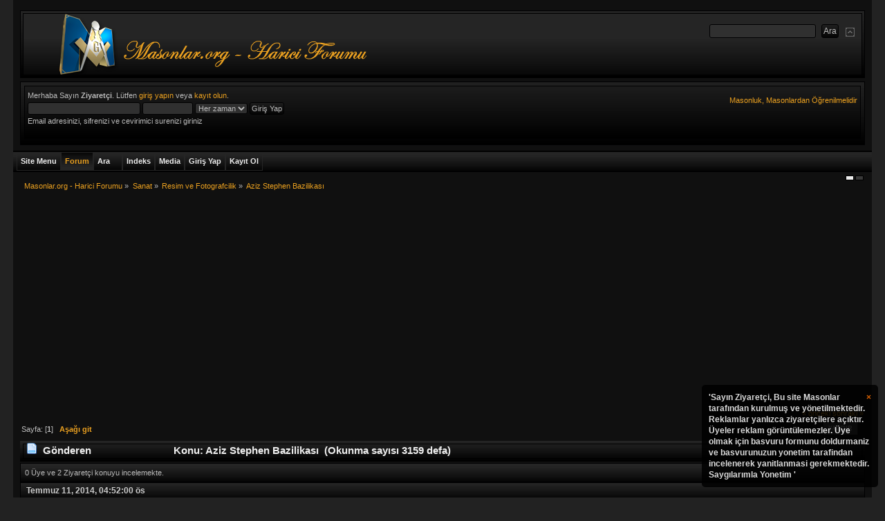

--- FILE ---
content_type: text/html; charset=ISO-8859-9
request_url: https://masonlar.org/masonlar_forum/index.php?PHPSESSID=75564oofi8qcj658k814i73ie0&topic=16679.0
body_size: 14106
content:
<!DOCTYPE html PUBLIC "-//W3C//DTD XHTML 1.0 Transitional//EN" "http://www.w3.org/TR/xhtml1/DTD/xhtml1-transitional.dtd">
<html xmlns="http://www.w3.org/1999/xhtml">
<head>
    <link rel="stylesheet" type="text/css" href="https://masonlar.org/masonlar_forum/Themes/Mineral_Multicolor/css/index_charcoal.css?fin20" />
	<link rel="stylesheet" type="text/css" href="https://masonlar.org/masonlar_forum/Themes/default/css/webkit.css" />
<script type="fcb1d28769c69f37389bc68b-text/javascript" src="https://masonlar.org/masonlar_forum/Themes/default/scripts/script.js?fin20"></script>
<script type="fcb1d28769c69f37389bc68b-text/javascript" src="https://masonlar.org/masonlar_forum/Themes/Mineral_Multicolor/scripts/theme.js?fin20"></script>

<script type="fcb1d28769c69f37389bc68b-text/javascript"><!-- // --><![CDATA[
var smf_theme_url = "https://masonlar.org/masonlar_forum/Themes/Mineral_Multicolor";
var smf_default_theme_url = "https://masonlar.org/masonlar_forum/Themes/default";
var smf_images_url = "https://masonlar.org/masonlar_forum/Themes/Mineral_Multicolor/images";
var smf_scripturl = "https://masonlar.org/masonlar_forum/index.php?PHPSESSID=75564oofi8qcj658k814i73ie0&amp;";
var smf_iso_case_folding = false;
var smf_charset = "ISO-8859-9";
var ajax_notification_text = "Yükleniyor...";
var ajax_notification_cancel_text = "İptal";
// ]]></script>
<meta property="og:image" content="https://masonlar.org/images/Masonlar_Galeri_Logosu.png"/>

<meta http-equiv="Expires" content="0" />
<meta name="keywords" content="masonluk, masonlar, antimasonluk, mason, hkembl, tekris, mason nedir, yahudilik ve masonluk, unlu masonlar, turkiyedeki masonlar, turkiyede masonluk, turk masonlar, siyonizm ve masonluk, masonluk.net, masonluk vikipedi, masonluk ve yahudilik, masonluk tarihi, masonluk sembolleri, masonluk nedir, masonluk nedir vikipedi, masonluk isaretleri, masonluk dereceleri, mason luk, kabala ve masonluk, atatürkün masonluk belgesi, ataturk ve masonluk, 33 derece masonluk" />
<meta name="rating" content="General" />
<meta name="document-classification" content="Directory" />
<meta name="category" content="foundation" />
<meta name="language" content="turkish" />
<meta name="distribution" content="Global" />
<meta name="organization" content="Masonlar.org" />
<meta name="public" content="yes" />
<meta name="audience" content="all" />
<meta name="robots" content="index, follow" />
<meta name="revisit-after" content="2 Days" />
<meta name="publisher" content="www.Masonlar.org" />
<meta name="copyright" content="(c)Since 2006, Masonlar.org" />
<meta name="Yahoo" content="masonluk, masonlar, antimasonluk, mason, hkembl, tekris, mason nedir, yahudilik ve masonluk, unlu masonlar, turkiyedeki masonlar, turkiyede masonluk, turk masonlar, siyonizm ve masonluk, masonluk.net, masonluk vikipedi, masonluk ve yahudilik, masonluk tarihi, masonluk sembolleri, masonluk nedir, masonluk nedir vikipedi, masonluk isaretleri, masonluk dereceleri, mason luk, kabala ve masonluk, atatürkün masonluk belgesi, ataturk ve masonluk, 33 derece masonluk" />
<meta name="AOL" content="masonluk, masonlar, antimasonluk, mason, hkembl, tekris, mason nedir, yahudilik ve masonluk, unlu masonlar, turkiyedeki masonlar, turkiyede masonluk, turk masonlar, siyonizm ve masonluk, masonluk.net, masonluk vikipedi, masonluk ve yahudilik, masonluk tarihi, masonluk sembolleri, masonluk nedir, masonluk nedir vikipedi, masonluk isaretleri, masonluk dereceleri, mason luk, kabala ve masonluk, atatürkün masonluk belgesi, ataturk ve masonluk, 33 derece masonluk" />
<meta name="Excite" content="masonluk, masonlar, antimasonluk, mason, hkembl, tekris, mason nedir, yahudilik ve masonluk, unlu masonlar, turkiyedeki masonlar, turkiyede masonluk, turk masonlar, siyonizm ve masonluk, masonluk.net, masonluk vikipedi, masonluk ve yahudilik, masonluk tarihi, masonluk sembolleri, masonluk nedir, masonluk nedir vikipedi, masonluk isaretleri, masonluk dereceleri, mason luk, kabala ve masonluk, atatürkün masonluk belgesi, ataturk ve masonluk, 33 derece masonluk" />
<meta name="Lycos" content="masonluk, masonlar, antimasonluk, mason, hkembl, tekris, mason nedir, yahudilik ve masonluk, unlu masonlar, turkiyedeki masonlar, turkiyede masonluk, turk masonlar, siyonizm ve masonluk, masonluk.net, masonluk vikipedi, masonluk ve yahudilik, masonluk tarihi, masonluk sembolleri, masonluk nedir, masonluk nedir vikipedi, masonluk isaretleri, masonluk dereceleri, mason luk, kabala ve masonluk, atatürkün masonluk belgesi, ataturk ve masonluk, 33 derece masonluk" />
<meta name="dmoz" content="masonluk, masonlar, antimasonluk, mason, hkembl, tekris, mason nedir, yahudilik ve masonluk, unlu masonlar, turkiyedeki masonlar, turkiyede masonluk, turk masonlar, siyonizm ve masonluk, masonluk.net, masonluk vikipedi, masonluk ve yahudilik, masonluk tarihi, masonluk sembolleri, masonluk nedir, masonluk nedir vikipedi, masonluk isaretleri, masonluk dereceleri, mason luk, kabala ve masonluk, atatürkün masonluk belgesi, ataturk ve masonluk, 33 derece masonluk" />
<meta name="altavista" content="masonluk, masonlar, antimasonluk, mason, hkembl, tekris, mason nedir, yahudilik ve masonluk, unlu masonlar, turkiyedeki masonlar, turkiyede masonluk, turk masonlar, siyonizm ve masonluk, masonluk.net, masonluk vikipedi, masonluk ve yahudilik, masonluk tarihi, masonluk sembolleri, masonluk nedir, masonluk nedir vikipedi, masonluk isaretleri, masonluk dereceleri, mason luk, kabala ve masonluk, atatürkün masonluk belgesi, ataturk ve masonluk, 33 derece masonluk" />
<meta name="SEARCH" content="masonluk, masonlar, antimasonluk, mason, hkembl, tekris, mason nedir, yahudilik ve masonluk, unlu masonlar, turkiyedeki masonlar, turkiyede masonluk, turk masonlar, siyonizm ve masonluk, masonluk.net, masonluk vikipedi, masonluk ve yahudilik, masonluk tarihi, masonluk sembolleri, masonluk nedir, masonluk nedir vikipedi, masonluk isaretleri, masonluk dereceleri, mason luk, kabala ve masonluk, atatürkün masonluk belgesi, ataturk ve masonluk, 33 derece masonluk" />
<meta name="GoogleBot" content="masonluk, masonlar, antimasonluk, mason, hkembl, tekris, mason nedir, yahudilik ve masonluk, unlu masonlar, turkiyedeki masonlar, turkiyede masonluk, turk masonlar, siyonizm ve masonluk, masonluk.net, masonluk vikipedi, masonluk ve yahudilik, masonluk tarihi, masonluk sembolleri, masonluk nedir, masonluk nedir vikipedi, masonluk isaretleri, masonluk dereceleri, mason luk, kabala ve masonluk, atatürkün masonluk belgesi, ataturk ve masonluk, 33 derece masonluk" />
<meta name="scooter" content="masonluk, masonlar, antimasonluk, mason, hkembl, tekris, mason nedir, yahudilik ve masonluk, unlu masonlar, turkiyedeki masonlar, turkiyede masonluk, turk masonlar, siyonizm ve masonluk, masonluk.net, masonluk vikipedi, masonluk ve yahudilik, masonluk tarihi, masonluk sembolleri, masonluk nedir, masonluk nedir vikipedi, masonluk isaretleri, masonluk dereceleri, mason luk, kabala ve masonluk, atatürkün masonluk belgesi, ataturk ve masonluk, 33 derece masonluk" />
<meta name="yandex" content="masonluk, masonlar, antimasonluk, mason, hkembl, tekris, mason nedir, yahudilik ve masonluk, unlu masonlar, turkiyedeki masonlar, turkiyede masonluk, turk masonlar, siyonizm ve masonluk, masonluk.net, masonluk vikipedi, masonluk ve yahudilik, masonluk tarihi, masonluk sembolleri, masonluk nedir, masonluk nedir vikipedi, masonluk isaretleri, masonluk dereceleri, mason luk, kabala ve masonluk, atatürkün masonluk belgesi, ataturk ve masonluk, 33 derece masonluk" />
<meta name="bing" content="masonluk, masonlar, antimasonluk, mason, hkembl, tekris, mason nedir, yahudilik ve masonluk, unlu masonlar, turkiyedeki masonlar, turkiyede masonluk, turk masonlar, siyonizm ve masonluk, masonluk.net, masonluk vikipedi, masonluk ve yahudilik, masonluk tarihi, masonluk sembolleri, masonluk nedir, masonluk nedir vikipedi, masonluk isaretleri, masonluk dereceleri, mason luk, kabala ve masonluk, atatürkün masonluk belgesi, ataturk ve masonluk, 33 derece masonluk" />

<meta http-equiv="Content-Type" content="text/html; charset=ISO-8859-9" />
<meta name="description" content="Aziz Stephen Bazilikası" />
		<title>Aziz Stephen Bazilikası</title>
          <script data-ad-client="ca-pub-9787716477640537" async src="https://pagead2.googlesyndication.com/pagead/js/adsbygoogle.js" type="fcb1d28769c69f37389bc68b-text/javascript"></script>

<link rel="canonical" href="https://masonlar.org/masonlar_forum/index.php?topic=16679.0" />
<link rel="help" href="https://masonlar.org/masonlar_forum/index.php?PHPSESSID=75564oofi8qcj658k814i73ie0&amp;action=help" />

<link rel="search" href="https://masonlar.org/masonlar_forum/index.php?PHPSESSID=75564oofi8qcj658k814i73ie0&amp;action=search" />
<link rel="contents" href="https://masonlar.org/masonlar_forum/index.php?PHPSESSID=75564oofi8qcj658k814i73ie0&amp;" />
<link rel="alternate" type="application/rss+xml" title="Masonlar.org - Harici Forumu - RSS" href="https://masonlar.org/masonlar_forum/index.php?PHPSESSID=75564oofi8qcj658k814i73ie0&amp;type=rss;action=.xml" />
<link rel="prev" href="https://masonlar.org/masonlar_forum/index.php?PHPSESSID=75564oofi8qcj658k814i73ie0&amp;topic=16679.0;prev_next=prev" />

<link rel="next" href="https://masonlar.org/masonlar_forum/index.php?PHPSESSID=75564oofi8qcj658k814i73ie0&amp;topic=16679.0;prev_next=next" />
	<link rel="index" href="https://masonlar.org/masonlar_forum/index.php?PHPSESSID=75564oofi8qcj658k814i73ie0&amp;board=93.0" />
	<link rel="stylesheet" type="text/css" href="https://masonlar.org/masonlar_forum/Themes/default/jquery.jgrowl.css" />
	<script type="fcb1d28769c69f37389bc68b-text/javascript" src="https://masonlar.org/masonlar_forum/Themes/default/enotify.js"></script>
	<script type="fcb1d28769c69f37389bc68b-text/javascript">
	jQuery.noConflict();
		(function($){
			$(document).ready(function(){
        $.getJSON("https://masonlar.org/masonlar_forum/index.php?PHPSESSID=75564oofi8qcj658k814i73ie0&amp;action=enotify",
                function(data){
                  $.each(data.items, function(i,item){
                    $.jGrowl(item.message, { header: item.title, life: 200000 });
                  });
                });
				setInterval( function() {
          $.getJSON("https://masonlar.org/masonlar_forum/index.php?PHPSESSID=75564oofi8qcj658k814i73ie0&amp;action=enotify",
                  function(data){
                    $.each(data.items, function(i,item){
                      $.jGrowl(item.message, { header: item.title, life: 200000 });
                    });
                  });		
				} , 100000 );
			});
		})(jQuery);
	</script>
	<script type="fcb1d28769c69f37389bc68b-text/javascript" src="https://ajax.googleapis.com/ajax/libs/jquery/1.6.2/jquery.min.js"></script>
	<script type="fcb1d28769c69f37389bc68b-text/javascript" src="https://masonlar.org/masonlar_forum/Themes/default/scripts/jquery.jgrowl_compressed.js"></script>
	<link rel="stylesheet" type="text/css" href="https://masonlar.org/masonlar_forum/Themes/default/css/jquery.jgrowl.css" />
	<script language="JavaScript" type="fcb1d28769c69f37389bc68b-text/javascript"><!--
	jQuery.noConflict();
	jQuery(document).ready(function($){
	  $.jGrowl.defaults.position = 'bottom-right';
	  $.jGrowl("<a href='https://masonlar.org/masonlar_forum/index.php?action=register'>'Sayın Ziyaretçi,\n\nBu site Masonlar tarafından kurulmuş ve yönetilmektedir.\nReklamlar yanlızca ziyaretçilere açıktır. Üyeler reklam görüntülemezler. Üye olmak için basvuru formunu doldurmaniz ve basvurunuzun yonetim tarafindan incelenerek yanitlanmasi gerekmektedir.\n\nSaygılarımla\nYonetim\n'</a>", { life: 10000, sticky: true });
	});
--></script>
	<script type="fcb1d28769c69f37389bc68b-text/javascript"><!-- // -->
	function capsLock(e, div)
	{
		keyCode = e.keyCode ? e.keyCode : e.which;
		shiftKey = e.shiftKey ? e.shiftKey : ((keyCode === 16) ? true : false);
		if (((keyCode >= 65 && keyCode <= 90) && !shiftKey) || ((keyCode >= 97 && keyCode <= 122) && shiftKey))
		{
			document.getElementById(div).style.visibility = 'visible';
		}
		else
		{
			document.getElementById(div).style.visibility = 'hidden';
		}
	}
	// ]]>
	
	
	
	

	<script type="text/javascript"><!-- // --><![CDATA[
		var _gaq = _gaq || [];
		_gaq.push(['_setAccount', 'UA-13231367-1']);
		_gaq.push(['_trackPageview']);

		(function() {
			var ga = document.createElement('script'); ga.type = 'text/javascript'; ga.async = true;
			ga.src = ('https:' == document.location.protocol ? 'https://ssl' : 'http://www') + '.google-analytics.com/ga.js';
			var s = document.getElementsByTagName('script')[0]; s.parentNode.insertBefore(ga, s);
		})();
	// ]]></script>
</head>

<body>



 
<div id="wrapper" style="width: 97%">
<div class="borderframe2">
<div id="top_section">
<h1 class="forumtitle">
<a href="https://masonlar.org/masonlar_forum/index.php?PHPSESSID=75564oofi8qcj658k814i73ie0&amp;"><img src="https://masonlar.org/images/logo3.png" alt="Masonlar.org - Harici Forumu" /></a>
</h1>
<img id="upshrink" src="https://masonlar.org/masonlar_forum/Themes/Mineral_Multicolor/images/collapse.gif" alt="*" title="Alanı gizle/göster" style="display: none;" />
<form id="search_form" action="https://masonlar.org/masonlar_forum/index.php?PHPSESSID=75564oofi8qcj658k814i73ie0&amp;action=search2" method="post" accept-charset="ISO-8859-9">
<input type="text" name="search" value="" class="input_text" />&nbsp;
<input type="submit" name="submit" value="Ara" class="button_submit" />
<input type="hidden" name="advanced" value="0" />
<input type="hidden" name="topic" value="16679" /></form></div></div><div id="header">
<div id="upper_section" class="middletext">
<div class="borderframe3">
<div class="user">
<script type="fcb1d28769c69f37389bc68b-text/javascript" src="https://masonlar.org/masonlar_forum/Themes/default/scripts/sha1.js"></script>
<form id="guest_form" action="https://masonlar.org/masonlar_forum/index.php?PHPSESSID=75564oofi8qcj658k814i73ie0&amp;action=login2" method="post" accept-charset="ISO-8859-9" onsubmit="if (!window.__cfRLUnblockHandlers) return false; hashLoginPassword(this, '32be1d16b3c51549b657fc9dadf3ed16');" data-cf-modified-fcb1d28769c69f37389bc68b-="">
<div class="info">Merhaba Sayın <b>Ziyaretçi</b>. Lütfen <a href="https://masonlar.org/masonlar_forum/index.php?PHPSESSID=75564oofi8qcj658k814i73ie0&amp;action=login">giriş yapın</a> veya <a href="https://masonlar.org/masonlar_forum/index.php?PHPSESSID=75564oofi8qcj658k814i73ie0&amp;action=register">kayıt olun</a>.</div>
					<input type="text" name="user" size="25" class="input_text" />
<input type="password" name="passwrd" size="10" class="input_password" onkeypress="if (!window.__cfRLUnblockHandlers) return false; capsLock(event,'quick_login')" data-cf-modified-fcb1d28769c69f37389bc68b-="" />
<select name="cookielength">
<option value="60">1 Saat</option>
<option value="1440">1 Gün</option>
<option value="10080">1 Hafta</option>
<option value="43200">1 Ay</option>
<option value="-1" selected="selected">Her zaman</option>
</select>
<input type="submit" value="Giriş Yap" class="button_submit" /><br />
<div class="info">Email adresinizi, sifrenizi ve cevirimici surenizi giriniz</div>
<input type="hidden" name="hash_passwrd" value="" /><input type="hidden" name="c6d7ba1" value="32be1d16b3c51549b657fc9dadf3ed16" />
					<div class="error" style="visibility:hidden" id="quick_login">Buyuk Harfle Yaziyorsunuz</div>
</form>
</div>
<div><a href="https://masonlar.org/masonlar_forum/index.php?PHPSESSID=75564oofi8qcj658k814i73ie0&amp;"><div id="siteslogan" class="floatright">Masonluk, Masonlardan Öğrenilmelidir</div></a></div>
<div class="news normaltext">
</div>
</div>
</div>
<br class="clear" />
<script type="fcb1d28769c69f37389bc68b-text/javascript"><!-- // --><![CDATA[
var oMainHeaderToggle = new smc_Toggle({
bToggleEnabled: true,
bCurrentlyCollapsed: false,
aSwappableContainers: [
'upper_section'
],
aSwapImages: [
{
sId: 'upshrink',
srcExpanded: smf_images_url + '/collapse.gif',
altExpanded: 'Alanı gizle/göster',
srcCollapsed: smf_images_url + '/expand.gif',
altCollapsed: 'Alanı gizle/göster'
}
],
oThemeOptions: {
bUseThemeSettings: false,
sOptionName: 'collapse_header',
sSessionVar: 'c6d7ba1',
sSessionId: '32be1d16b3c51549b657fc9dadf3ed16'
},
oCookieOptions: {
bUseCookie: true,
sCookieName: 'upshrink'
}
});
// ]]></script>
<br class="clear" />
</div>
<div id="main_menu"><span>&nbsp;</span>
<ul class="dropmenu" id="custom_menu">
<li id="button_custom1">
<a class="firstlevel" href="https://masonlar.org">
<span class="firstlevel">Site Menu</span>
</a>
</li>
<li id="button_home">
<a class="active firstlevel" href="https://masonlar.org/masonlar_forum/index.php?PHPSESSID=75564oofi8qcj658k814i73ie0&amp;">
<span class="last firstlevel">Forum</span>
</a>
</li>
<li id="button_search">
<a class="firstlevel" href="https://masonlar.org/masonlar_forum/index.php?PHPSESSID=75564oofi8qcj658k814i73ie0&amp;action=search">
<span class="firstlevel">Ara</span>
</a>
</li>
<li id="button_autoindex">
<a class="firstlevel" href="https://masonlar.org/masonlar_forum/index.php?PHPSESSID=75564oofi8qcj658k814i73ie0&amp;action=autoindex">
<span class="firstlevel">Indeks</span>
</a>
</li>
<li id="button_media">
<a class="firstlevel" href="https://masonlar.org/masonlar_forum/index.php?PHPSESSID=75564oofi8qcj658k814i73ie0&amp;action=media">
<span class="firstlevel">Media</span>
</a>
</li>
<li id="button_login">
<a class="firstlevel" href="https://masonlar.org/masonlar_forum/index.php?PHPSESSID=75564oofi8qcj658k814i73ie0&amp;action=login">
<span class="firstlevel">Giriş Yap</span>
</a>
</li>
<li id="button_register">
<a class="firstlevel" href="https://masonlar.org/masonlar_forum/index.php?PHPSESSID=75564oofi8qcj658k814i73ie0&amp;action=register">
<span class="last firstlevel">Kayıt Ol</span>
</a>
</li>
</ul>
</div>
		 <div id="switcher"><a style="height:5px;width:10px;background-color:#ececec;border:1px solid #000;display:inline;float:left;margin-right: 2px;" href="?variant=alluminium"></a><a style="height:5px;width:10px;background-color:#393939;border:1px solid #000;display:inline;float:left;margin-right: 2px;" href="?variant=anthracite"></a>
      </div>
<div id="content_section">
<div id="main_content_section">
<div class="navigate_section">
<ul>
<li>
<a href="https://masonlar.org/masonlar_forum/index.php?PHPSESSID=75564oofi8qcj658k814i73ie0&amp;"><span>Masonlar.org - Harici Forumu</span></a> &#187;
</li>
<li>
<a href="https://masonlar.org/masonlar_forum/index.php?PHPSESSID=75564oofi8qcj658k814i73ie0&amp;#c9"><span>Sanat</span></a> &#187;
</li>
<li>
<a href="https://masonlar.org/masonlar_forum/index.php?PHPSESSID=75564oofi8qcj658k814i73ie0&amp;board=93.0"><span>Resim ve Fotografcilik</span></a> &#187;
</li>
<li class="last">
<a href="https://masonlar.org/masonlar_forum/index.php?PHPSESSID=75564oofi8qcj658k814i73ie0&amp;topic=16679.0"><span>Aziz Stephen Bazilikası</span></a>
</li>
</ul>
</div>
			<a id="top"></a>
			<a id="msg109770"></a>
			<div class="pagesection">
				<div class="nextlinks"><a href="https://masonlar.org/masonlar_forum/index.php?PHPSESSID=75564oofi8qcj658k814i73ie0&amp;topic=16679.0;prev_next=prev#new">&laquo; önceki</a> <a href="https://masonlar.org/masonlar_forum/index.php?PHPSESSID=75564oofi8qcj658k814i73ie0&amp;topic=16679.0;prev_next=next#new">sonraki &raquo;</a></div>
<div class="buttonlist align_right">
<ul>
<li><a class="button_strip_print" href="https://masonlar.org/masonlar_forum/index.php?PHPSESSID=75564oofi8qcj658k814i73ie0&amp;action=printpage;topic=16679.0" rel="new_win nofollow"><span class="last">Yazdır</span></a></li>
</ul>
</div>
				<div class="pagelinks floatleft">Sayfa: [<strong>1</strong>]   &nbsp;&nbsp;<a href="#lastPost"><strong>Aşağı git</strong></a></div>
			</div>
			<div id="forumposts">
				<div class="cat_bar">
					<h3 class="catbg">
						<img src="https://masonlar.org/masonlar_forum/Themes/Mineral_Multicolor/images/topic/normal_post.gif" align="bottom" alt="" />
						<span id="author">Gönderen</span>
						Konu: Aziz Stephen Bazilikası &nbsp;(Okunma sayısı 3159 defa)
					</h3>
				</div>
				<p id="whoisviewing" class="smalltext">0 Üye ve 2 Ziyaretçi konuyu incelemekte.
				</p>
				<form action="https://masonlar.org/masonlar_forum/index.php?PHPSESSID=75564oofi8qcj658k814i73ie0&amp;action=quickmod2;topic=16679.0" method="post" accept-charset="ISO-8859-9" name="quickModForm" id="quickModForm" style="margin: 0;" onsubmit="if (!window.__cfRLUnblockHandlers) return false; return oQuickModify.bInEditMode ? oQuickModify.modifySave('32be1d16b3c51549b657fc9dadf3ed16', 'c6d7ba1') : false" data-cf-modified-fcb1d28769c69f37389bc68b-="">
				<div class="windowbg">				
				 <div class="posttopbar"><div>Temmuz 11, 2014, 04:52:00 ös</div><span></span> </div>
					<div class="post_wrapper">
						<div class="poster">
						<center>
							<ul class="reset smalltext" id="msg_109770_extra_info">
							<li class="memberlink"><h4>
								<a href="https://masonlar.org/masonlar_forum/index.php?PHPSESSID=75564oofi8qcj658k814i73ie0&amp;action=profile;u=1671" title="Profilini görüntüle: Melina">Melina</a>
								<img src="https://masonlar.org/masonlar_forum/Themes/Mineral_Multicolor/images/useroff.gif" alt="Çevrimdışı" />
							</h4></li>
								<li class="postgroup">Aktif Uye</li>
								<li class="stars"><img src="https://masonlar.org/masonlar_forum/Themes/Mineral_Multicolor/images/star.gif" alt="*" /><img src="https://masonlar.org/masonlar_forum/Themes/Mineral_Multicolor/images/star.gif" alt="*" /><img src="https://masonlar.org/masonlar_forum/Themes/Mineral_Multicolor/images/star.gif" alt="*" /></li>
								<li class="postcount">İleti: 856</li>
								<li class="gender">Cinsiyet: <img class="gender" src="https://masonlar.org/masonlar_forum/Themes/Mineral_Multicolor/images/Female.gif" alt="Bayan" /></li>
								<li class="profile">
									<ul>
									</ul>
								</li>
							</ul>
							<br/>
							</center>
						</div>
						<div class="postarea">
						 <div class="inner_postarea">
							<div class="flow_hidden">
								<div class="keyinfo">
									<div class="messageicon">
										<img src="https://masonlar.org/masonlar_forum/Themes/Mineral_Multicolor/images/post/clip.gif" alt="" />
									</div>
									<h5 id="subject_109770">
										<a href="https://masonlar.org/masonlar_forum/index.php?PHPSESSID=75564oofi8qcj658k814i73ie0&amp;topic=16679.msg109770#msg109770" rel="nofollow">Aziz Stephen Bazilikası</a>
									</h5>
									<div id="msg_109770_quick_mod"></div>
								</div>
							</div>
							<div class="post">
								<div class="inner" id="msg_109770"><span style="color: beige;" class="bbc_color">Budapeşte seyahatinde bilhassa görülmesi gereken, tavan süslemeleriyle oldukça görkemli bir yer. </span></div>
									</div>
							<div id="msg_109770_footer" class="attachments smalltext">
								<div style="overflow: auto;">
										<a href="https://masonlar.org/masonlar_forum/index.php?PHPSESSID=75564oofi8qcj658k814i73ie0&amp;action=dlattach;topic=16679.0;attach=3623;image" id="link_3623" onclick="if (!window.__cfRLUnblockHandlers) return false; return expandThumb(3623);" data-cf-modified-fcb1d28769c69f37389bc68b-=""><img src="https://masonlar.org/masonlar_forum/index.php?PHPSESSID=75564oofi8qcj658k814i73ie0&amp;action=dlattach;topic=16679.0;attach=3624;image" alt="" id="thumb_3623" /></a><br />
										<a href="https://masonlar.org/masonlar_forum/index.php?PHPSESSID=75564oofi8qcj658k814i73ie0&amp;action=dlattach;topic=16679.0;attach=3623"><img src="https://masonlar.org/masonlar_forum/Themes/Mineral_Multicolor/images/icons/clip.gif" align="middle" alt="*" />&nbsp;10313295_905773312772041_8197394978534780712_n.jpg</a> 
										(94.56 KB , 720x582 - Gösterim: 855 kez.)<br />
								</div>
							</div>
						</div>
						
						<div class="moderatorbar">
							<div class="smalltext modified" id="modified_109770">
							</div>
							<div class="smalltext reportlinks">
<div id="fb-root"></div><script type="fcb1d28769c69f37389bc68b-text/javascript">(function(d, s, id) {var js, fjs = d.getElementsByTagName(s)[0];if (d.getElementById(id)) return;js = d.createElement(s); js.id = id;js.src = "//connect.facebook.net/en_US/all.js#xfbml=1";fjs.parentNode.insertBefore(js, fjs);}(document, "script", "facebook-jssdk"));</script><div class="fb-like" data-send="false" data-layout="button_count" data-width="80" data-show-faces="true" style="margin-right:20px;padding-bottom:6px;margin-bottom:6px;"></div>
								<img src="https://masonlar.org/masonlar_forum/Themes/Mineral_Multicolor/images/ip.gif" alt="" />
								Kayıtlı
							</div>
							<div class="signature" id="msg_109770_signature">Adequatio intellectus et rei</div>
						</div><div class="clear"></div></div><br/>
						<div class="postbottombar">
			            </div>
					</div>
				</div>

				<hr class="post_separator" />
				</form>
			</div>
			<a id="lastPost"></a>
			<div class="pagesection">
				
<div class="buttonlist align_right">
<ul>
<li><a class="button_strip_print" href="https://masonlar.org/masonlar_forum/index.php?PHPSESSID=75564oofi8qcj658k814i73ie0&amp;action=printpage;topic=16679.0" rel="new_win nofollow"><span class="last">Yazdır</span></a></li>
</ul>
</div>
				<div class="pagelinks floatleft">Sayfa: [<strong>1</strong>]   &nbsp;&nbsp;<a href="#top"><strong>Yukarı git</strong></a></div>
				<div class="nextlinks_bottom"><a href="https://masonlar.org/masonlar_forum/index.php?PHPSESSID=75564oofi8qcj658k814i73ie0&amp;topic=16679.0;prev_next=prev#new">&laquo; önceki</a> <a href="https://masonlar.org/masonlar_forum/index.php?PHPSESSID=75564oofi8qcj658k814i73ie0&amp;topic=16679.0;prev_next=next#new">sonraki &raquo;</a></div>
			</div>
<div class="navigate_section">
<ul>
<li>
<a href="https://masonlar.org/masonlar_forum/index.php?PHPSESSID=75564oofi8qcj658k814i73ie0&amp;"><span>Masonlar.org - Harici Forumu</span></a> &#187;
</li>
<li>
<a href="https://masonlar.org/masonlar_forum/index.php?PHPSESSID=75564oofi8qcj658k814i73ie0&amp;#c9"><span>Sanat</span></a> &#187;
</li>
<li>
<a href="https://masonlar.org/masonlar_forum/index.php?PHPSESSID=75564oofi8qcj658k814i73ie0&amp;board=93.0"><span>Resim ve Fotografcilik</span></a> &#187;
</li>
<li class="last">
<a href="https://masonlar.org/masonlar_forum/index.php?PHPSESSID=75564oofi8qcj658k814i73ie0&amp;topic=16679.0"><span>Aziz Stephen Bazilikası</span></a>
</li>
</ul>
</div>
			<div id="moderationbuttons"></div>
			<div class="plainbox" id="display_jump_to">&nbsp;</div>
		<br class="clear" />
			<div class="cat_bar">
				<h3 class="catbg">Benzer Konular</h3>
			</div>
			<div class="tborder topic_table" id="messageindex">
				<table class="table_grid" cellspacing="0">
					<thead>
						<tr class="catbg">
							<th scope="col" class="smalltext first_th" width="8%" colspan="2">&nbsp;</th>
							<th scope="col" class="smalltext">Konu / Başlatan</th>
							<th scope="col" class="smalltext center" width="14%">Yanıt</th>
							<th scope="col" class="smalltext last_th" width="22%">Son Gönderilen: </th>
						</tr>
					</thead>
					<tbody>
						<tr>
							<td class="icon1 windowbg">
								<img src="https://masonlar.org/masonlar_forum/Themes/Mineral_Multicolor/images/topic/normal_post.gif" alt="" />
							</td>
							<td class="icon2 windowbg">
								<img src="https://masonlar.org/masonlar_forum/Themes/Mineral_Multicolor/images/post/xx.gif" alt="" />
							</td>
							<td class="subject windowbg2">
								<div >
									<span id="msg_27706"><a href="https://masonlar.org/masonlar_forum/index.php?PHPSESSID=75564oofi8qcj658k814i73ie0&amp;topic=3840.0">Aziz Nesin</a></span>
									<p>Başlatan <a href="https://masonlar.org/masonlar_forum/index.php?PHPSESSID=75564oofi8qcj658k814i73ie0&amp;action=profile;u=269" title="Profilini görüntüle: nietzsche">nietzsche</a>
										<small id="pages27706"></small>
										<small><a href="https://masonlar.org/masonlar_forum/index.php?PHPSESSID=75564oofi8qcj658k814i73ie0&amp;board=72.0">Siirler ve Sairler</a></small>
									</p>
								</div>
							</td>
							<td class="stats windowbg">
								4 Yanıt
								<br />
								10075 Gösterim
							</td>
							<td class="lastpost windowbg2">
								<a href="https://masonlar.org/masonlar_forum/index.php?PHPSESSID=75564oofi8qcj658k814i73ie0&amp;topic=3840.msg31932#new"><img src="https://masonlar.org/masonlar_forum/Themes/Mineral_Multicolor/images/icons/last_post.gif" alt="Son Gönderilen: " title="Son Gönderilen: " /></a>
								Mart 28, 2008, 03:14:15 ös<br />
								Gönderen: <a href="https://masonlar.org/masonlar_forum/index.php?PHPSESSID=75564oofi8qcj658k814i73ie0&amp;action=profile;u=378">Isis</a>
							</td>
						</tr>
						<tr>
							<td class="icon1 windowbg">
								<img src="https://masonlar.org/masonlar_forum/Themes/Mineral_Multicolor/images/topic/normal_post.gif" alt="" />
							</td>
							<td class="icon2 windowbg">
								<img src="https://masonlar.org/masonlar_forum/Themes/Mineral_Multicolor/images/post/xx.gif" alt="" />
							</td>
							<td class="subject windowbg2">
								<div >
									<span id="msg_55698"><a href="https://masonlar.org/masonlar_forum/index.php?PHPSESSID=75564oofi8qcj658k814i73ie0&amp;topic=7558.0">Aziz NESİN'den SON KONUĞUNA mektup</a></span>
									<p>Başlatan <a href="https://masonlar.org/masonlar_forum/index.php?PHPSESSID=75564oofi8qcj658k814i73ie0&amp;action=profile;u=674" title="Profilini görüntüle: ceycet">ceycet</a>
										<small id="pages55698"></small>
										<small><a href="https://masonlar.org/masonlar_forum/index.php?PHPSESSID=75564oofi8qcj658k814i73ie0&amp;board=35.0">Diger Konular</a></small>
									</p>
								</div>
							</td>
							<td class="stats windowbg">
								0 Yanıt
								<br />
								5526 Gösterim
							</td>
							<td class="lastpost windowbg2">
								<a href="https://masonlar.org/masonlar_forum/index.php?PHPSESSID=75564oofi8qcj658k814i73ie0&amp;topic=7558.0#new"><img src="https://masonlar.org/masonlar_forum/Themes/Mineral_Multicolor/images/icons/last_post.gif" alt="Son Gönderilen: " title="Son Gönderilen: " /></a>
								Ağustos 31, 2009, 08:55:32 ös<br />
								Gönderen: <a href="https://masonlar.org/masonlar_forum/index.php?PHPSESSID=75564oofi8qcj658k814i73ie0&amp;action=profile;u=674">ceycet</a>
							</td>
						</tr>
						<tr>
							<td class="icon1 windowbg">
								<img src="https://masonlar.org/masonlar_forum/Themes/Mineral_Multicolor/images/topic/normal_post.gif" alt="" />
							</td>
							<td class="icon2 windowbg">
								<img src="https://masonlar.org/masonlar_forum/Themes/Mineral_Multicolor/images/post/xx.gif" alt="" />
							</td>
							<td class="subject windowbg2">
								<div >
									<span id="msg_65571"><a href="https://masonlar.org/masonlar_forum/index.php?PHPSESSID=75564oofi8qcj658k814i73ie0&amp;topic=9982.0">Times: Stephen Hawking bu sefer kızdıracak</a></span>
									<p>Başlatan <a href="https://masonlar.org/masonlar_forum/index.php?PHPSESSID=75564oofi8qcj658k814i73ie0&amp;action=profile;u=367" title="Profilini görüntüle: Mozart">Mozart</a>
										<small id="pages65571"></small>
										<small><a href="https://masonlar.org/masonlar_forum/index.php?PHPSESSID=75564oofi8qcj658k814i73ie0&amp;board=120.0">Genel Bilim - İlim</a></small>
									</p>
								</div>
							</td>
							<td class="stats windowbg">
								3 Yanıt
								<br />
								7973 Gösterim
							</td>
							<td class="lastpost windowbg2">
								<a href="https://masonlar.org/masonlar_forum/index.php?PHPSESSID=75564oofi8qcj658k814i73ie0&amp;topic=9982.msg75630#new"><img src="https://masonlar.org/masonlar_forum/Themes/Mineral_Multicolor/images/icons/last_post.gif" alt="Son Gönderilen: " title="Son Gönderilen: " /></a>
								Nisan 12, 2011, 06:27:14 ös<br />
								Gönderen: Ortega
							</td>
						</tr>
						<tr>
							<td class="icon1 windowbg">
								<img src="https://masonlar.org/masonlar_forum/Themes/Mineral_Multicolor/images/topic/normal_post.gif" alt="" />
							</td>
							<td class="icon2 windowbg">
								<img src="https://masonlar.org/masonlar_forum/Themes/Mineral_Multicolor/images/post/xx.gif" alt="" />
							</td>
							<td class="subject windowbg2">
								<div >
									<span id="msg_71139"><a href="https://masonlar.org/masonlar_forum/index.php?PHPSESSID=75564oofi8qcj658k814i73ie0&amp;topic=11236.0">Memleketin Birinde - Aziz Nesin</a></span>
									<p>Başlatan <a href="https://masonlar.org/masonlar_forum/index.php?PHPSESSID=75564oofi8qcj658k814i73ie0&amp;action=profile;u=1" title="Profilini görüntüle: MASON">MASON</a>
										<small id="pages71139"></small>
										<small><a href="https://masonlar.org/masonlar_forum/index.php?PHPSESSID=75564oofi8qcj658k814i73ie0&amp;board=295.0">E-Kitaplık</a></small>
									</p>
								</div>
							</td>
							<td class="stats windowbg">
								5 Yanıt
								<br />
								8910 Gösterim
							</td>
							<td class="lastpost windowbg2">
								<a href="https://masonlar.org/masonlar_forum/index.php?PHPSESSID=75564oofi8qcj658k814i73ie0&amp;topic=11236.msg142642#new"><img src="https://masonlar.org/masonlar_forum/Themes/Mineral_Multicolor/images/icons/last_post.gif" alt="Son Gönderilen: " title="Son Gönderilen: " /></a>
								Mayıs 24, 2020, 09:49:45 öö<br />
								Gönderen: <a href="https://masonlar.org/masonlar_forum/index.php?PHPSESSID=75564oofi8qcj658k814i73ie0&amp;action=profile;u=10815">Özgürefe</a>
							</td>
						</tr>
						<tr>
							<td class="icon1 windowbg">
								<img src="https://masonlar.org/masonlar_forum/Themes/Mineral_Multicolor/images/topic/normal_post.gif" alt="" />
							</td>
							<td class="icon2 windowbg">
								<img src="https://masonlar.org/masonlar_forum/Themes/Mineral_Multicolor/images/post/xx.gif" alt="" />
							</td>
							<td class="subject windowbg2">
								<div >
									<span id="msg_73348"><a href="https://masonlar.org/masonlar_forum/index.php?PHPSESSID=75564oofi8qcj658k814i73ie0&amp;topic=11639.0">ebook: Stephen Berry - History of Portland Commandery no2 of Knights Templar</a></span>
									<p>Başlatan <a href="https://masonlar.org/masonlar_forum/index.php?PHPSESSID=75564oofi8qcj658k814i73ie0&amp;action=profile;u=621" title="Profilini görüntüle: ozkann">ozkann</a>
										<small id="pages73348"></small>
										<small><a href="https://masonlar.org/masonlar_forum/index.php?PHPSESSID=75564oofi8qcj658k814i73ie0&amp;board=293.0">Masonik Kitaplar ve Dergiler</a></small>
									</p>
								</div>
							</td>
							<td class="stats windowbg">
								0 Yanıt
								<br />
								3846 Gösterim
							</td>
							<td class="lastpost windowbg2">
								<a href="https://masonlar.org/masonlar_forum/index.php?PHPSESSID=75564oofi8qcj658k814i73ie0&amp;topic=11639.0#new"><img src="https://masonlar.org/masonlar_forum/Themes/Mineral_Multicolor/images/icons/last_post.gif" alt="Son Gönderilen: " title="Son Gönderilen: " /></a>
								Şubat 19, 2011, 09:08:24 öö<br />
								Gönderen: <a href="https://masonlar.org/masonlar_forum/index.php?PHPSESSID=75564oofi8qcj658k814i73ie0&amp;action=profile;u=621">ozkann</a>
							</td>
						</tr>
						<tr>
							<td class="icon1 windowbg">
								<img src="https://masonlar.org/masonlar_forum/Themes/Mineral_Multicolor/images/topic/normal_post.gif" alt="" />
							</td>
							<td class="icon2 windowbg">
								<img src="https://masonlar.org/masonlar_forum/Themes/Mineral_Multicolor/images/post/xx.gif" alt="" />
							</td>
							<td class="subject windowbg2">
								<div >
									<span id="msg_75318"><a href="https://masonlar.org/masonlar_forum/index.php?PHPSESSID=75564oofi8qcj658k814i73ie0&amp;topic=12141.0">Stephen Tyng - Principles of Freemasonry</a></span>
									<p>Başlatan <a href="https://masonlar.org/masonlar_forum/index.php?PHPSESSID=75564oofi8qcj658k814i73ie0&amp;action=profile;u=621" title="Profilini görüntüle: ozkann">ozkann</a>
										<small id="pages75318"></small>
										<small><a href="https://masonlar.org/masonlar_forum/index.php?PHPSESSID=75564oofi8qcj658k814i73ie0&amp;board=293.0">Masonik Kitaplar ve Dergiler</a></small>
									</p>
								</div>
							</td>
							<td class="stats windowbg">
								2 Yanıt
								<br />
								5906 Gösterim
							</td>
							<td class="lastpost windowbg2">
								<a href="https://masonlar.org/masonlar_forum/index.php?PHPSESSID=75564oofi8qcj658k814i73ie0&amp;topic=12141.msg113517#new"><img src="https://masonlar.org/masonlar_forum/Themes/Mineral_Multicolor/images/icons/last_post.gif" alt="Son Gönderilen: " title="Son Gönderilen: " /></a>
								Kasım 28, 2014, 09:31:16 ös<br />
								Gönderen: <a href="https://masonlar.org/masonlar_forum/index.php?PHPSESSID=75564oofi8qcj658k814i73ie0&amp;action=profile;u=621">ozkann</a>
							</td>
						</tr>
						<tr>
							<td class="icon1 windowbg">
								<img src="https://masonlar.org/masonlar_forum/Themes/Mineral_Multicolor/images/topic/normal_post.gif" alt="" />
							</td>
							<td class="icon2 windowbg">
								<img src="https://masonlar.org/masonlar_forum/Themes/Mineral_Multicolor/images/post/xx.gif" alt="" />
							</td>
							<td class="subject windowbg2">
								<div >
									<span id="msg_81902"><a href="https://masonlar.org/masonlar_forum/index.php?PHPSESSID=75564oofi8qcj658k814i73ie0&amp;topic=12942.0">Stephen Hawking's Universe: The Final Big Chill</a></span>
									<p>Başlatan <a href="https://masonlar.org/masonlar_forum/index.php?PHPSESSID=75564oofi8qcj658k814i73ie0&amp;action=profile;u=1128" title="Profilini görüntüle: AQUA">AQUA</a>
										<small id="pages81902"></small>
										<small><a href="https://masonlar.org/masonlar_forum/index.php?PHPSESSID=75564oofi8qcj658k814i73ie0&amp;board=82.0">Fizik - Doğabilim</a></small>
									</p>
								</div>
							</td>
							<td class="stats windowbg">
								8 Yanıt
								<br />
								6836 Gösterim
							</td>
							<td class="lastpost windowbg2">
								<a href="https://masonlar.org/masonlar_forum/index.php?PHPSESSID=75564oofi8qcj658k814i73ie0&amp;topic=12942.msg81991#new"><img src="https://masonlar.org/masonlar_forum/Themes/Mineral_Multicolor/images/icons/last_post.gif" alt="Son Gönderilen: " title="Son Gönderilen: " /></a>
								Ağustos 17, 2011, 11:58:45 ös<br />
								Gönderen: <a href="https://masonlar.org/masonlar_forum/index.php?PHPSESSID=75564oofi8qcj658k814i73ie0&amp;action=profile;u=1177">Alşah</a>
							</td>
						</tr>
						<tr>
							<td class="icon1 windowbg">
								<img src="https://masonlar.org/masonlar_forum/Themes/Mineral_Multicolor/images/topic/normal_post.gif" alt="" />
							</td>
							<td class="icon2 windowbg">
								<img src="https://masonlar.org/masonlar_forum/Themes/Mineral_Multicolor/images/post/clip.gif" alt="" />
							</td>
							<td class="subject windowbg2">
								<div >
									<span id="msg_109768"><a href="https://masonlar.org/masonlar_forum/index.php?PHPSESSID=75564oofi8qcj658k814i73ie0&amp;topic=16678.0">Viyana Aziz Stephan Katedrali </a></span>
									<p>Başlatan <a href="https://masonlar.org/masonlar_forum/index.php?PHPSESSID=75564oofi8qcj658k814i73ie0&amp;action=profile;u=1671" title="Profilini görüntüle: Melina">Melina</a>
										<small id="pages109768"></small>
										<small><a href="https://masonlar.org/masonlar_forum/index.php?PHPSESSID=75564oofi8qcj658k814i73ie0&amp;board=93.0">Resim ve Fotografcilik</a></small>
									</p>
								</div>
							</td>
							<td class="stats windowbg">
								1 Yanıt
								<br />
								4067 Gösterim
							</td>
							<td class="lastpost windowbg2">
								<a href="https://masonlar.org/masonlar_forum/index.php?PHPSESSID=75564oofi8qcj658k814i73ie0&amp;topic=16678.msg116380#new"><img src="https://masonlar.org/masonlar_forum/Themes/Mineral_Multicolor/images/icons/last_post.gif" alt="Son Gönderilen: " title="Son Gönderilen: " /></a>
								Şubat 26, 2015, 06:45:37 ös<br />
								Gönderen: <a href="https://masonlar.org/masonlar_forum/index.php?PHPSESSID=75564oofi8qcj658k814i73ie0&amp;action=profile;u=5659">Risus</a>
							</td>
						</tr>
						<tr>
							<td class="icon1 windowbg">
								<img src="https://masonlar.org/masonlar_forum/Themes/Mineral_Multicolor/images/topic/normal_post.gif" alt="" />
							</td>
							<td class="icon2 windowbg">
								<img src="https://masonlar.org/masonlar_forum/Themes/Mineral_Multicolor/images/post/xx.gif" alt="" />
							</td>
							<td class="subject windowbg2">
								<div >
									<span id="msg_119780"><a href="https://masonlar.org/masonlar_forum/index.php?PHPSESSID=75564oofi8qcj658k814i73ie0&amp;topic=18286.0">Stephen Fuller Austin</a></span>
									<p>Başlatan <a href="https://masonlar.org/masonlar_forum/index.php?PHPSESSID=75564oofi8qcj658k814i73ie0&amp;action=profile;u=5659" title="Profilini görüntüle: Risus">Risus</a>
										<small id="pages119780"></small>
										<small><a href="https://masonlar.org/masonlar_forum/index.php?PHPSESSID=75564oofi8qcj658k814i73ie0&amp;board=4.0">Kardeslerimiz</a></small>
									</p>
								</div>
							</td>
							<td class="stats windowbg">
								0 Yanıt
								<br />
								3965 Gösterim
							</td>
							<td class="lastpost windowbg2">
								<a href="https://masonlar.org/masonlar_forum/index.php?PHPSESSID=75564oofi8qcj658k814i73ie0&amp;topic=18286.0#new"><img src="https://masonlar.org/masonlar_forum/Themes/Mineral_Multicolor/images/icons/last_post.gif" alt="Son Gönderilen: " title="Son Gönderilen: " /></a>
								Ağustos 06, 2015, 02:42:29 ös<br />
								Gönderen: <a href="https://masonlar.org/masonlar_forum/index.php?PHPSESSID=75564oofi8qcj658k814i73ie0&amp;action=profile;u=5659">Risus</a>
							</td>
						</tr>
						<tr>
							<td class="icon1 windowbg">
								<img src="https://masonlar.org/masonlar_forum/Themes/Mineral_Multicolor/images/topic/normal_post.gif" alt="" />
							</td>
							<td class="icon2 windowbg">
								<img src="https://masonlar.org/masonlar_forum/Themes/Mineral_Multicolor/images/post/xx.gif" alt="" />
							</td>
							<td class="subject windowbg2">
								<div >
									<span id="msg_122224"><a href="https://masonlar.org/masonlar_forum/index.php?PHPSESSID=75564oofi8qcj658k814i73ie0&amp;topic=18796.0">Richard Dawkins ve Stephen Hawking - (Türkçe Altyazı)</a></span>
									<p>Başlatan <a href="https://masonlar.org/masonlar_forum/index.php?PHPSESSID=75564oofi8qcj658k814i73ie0&amp;action=profile;u=4584" title="Profilini görüntüle: MEDUSA">MEDUSA</a>
										<small id="pages122224"></small>
										<small><a href="https://masonlar.org/masonlar_forum/index.php?PHPSESSID=75564oofi8qcj658k814i73ie0&amp;board=120.0">Genel Bilim - İlim</a></small>
									</p>
								</div>
							</td>
							<td class="stats windowbg">
								0 Yanıt
								<br />
								3197 Gösterim
							</td>
							<td class="lastpost windowbg2">
								<a href="https://masonlar.org/masonlar_forum/index.php?PHPSESSID=75564oofi8qcj658k814i73ie0&amp;topic=18796.0#new"><img src="https://masonlar.org/masonlar_forum/Themes/Mineral_Multicolor/images/icons/last_post.gif" alt="Son Gönderilen: " title="Son Gönderilen: " /></a>
								Ocak 05, 2016, 11:07:18 ös<br />
								Gönderen: <a href="https://masonlar.org/masonlar_forum/index.php?PHPSESSID=75564oofi8qcj658k814i73ie0&amp;action=profile;u=4584">MEDUSA</a>
							</td>
						</tr>
				</table>
			</div><br />
				<script type="fcb1d28769c69f37389bc68b-text/javascript" src="https://masonlar.org/masonlar_forum/Themes/default/scripts/topic.js"></script>
				<script type="fcb1d28769c69f37389bc68b-text/javascript"><!-- // --><![CDATA[
					var oQuickReply = new QuickReply({
						bDefaultCollapsed: false,
						iTopicId: 16679,
						iStart: 0,
						sScriptUrl: smf_scripturl,
						sImagesUrl: "https://masonlar.org/masonlar_forum/Themes/Mineral_Multicolor/images",
						sContainerId: "quickReplyOptions",
						sImageId: "quickReplyExpand",
						sImageCollapsed: "collapse.gif",
						sImageExpanded: "expand.gif",
						sJumpAnchor: "quickreply"
					});
					if ('XMLHttpRequest' in window)
					{
						var oQuickModify = new QuickModify({
							sScriptUrl: smf_scripturl,
							bShowModify: true,
							iTopicId: 16679,
							sTemplateBodyEdit: '\n\t\t\t\t\t\t\t\t<div id="quick_edit_body_container" style="width: 90%">\n\t\t\t\t\t\t\t\t\t<div id="error_box" style="padding: 4px;" class="error"><' + '/div>\n\t\t\t\t\t\t\t\t\t<textarea class="editor" name="message" rows="12" style="width: 100%; margin-bottom: 10px;" tabindex="1">%body%<' + '/textarea><br />\n\t\t\t\t\t\t\t\t\t<input type="hidden" name="c6d7ba1" value="32be1d16b3c51549b657fc9dadf3ed16" />\n\t\t\t\t\t\t\t\t\t<input type="hidden" name="topic" value="16679" />\n\t\t\t\t\t\t\t\t\t<input type="hidden" name="msg" value="%msg_id%" />\n\t\t\t\t\t\t\t\t\t<div class="righttext">\n\t\t\t\t\t\t\t\t\t\t<input type="submit" name="post" value="Kaydet" tabindex="2" onclick="return oQuickModify.modifySave(\'32be1d16b3c51549b657fc9dadf3ed16\', \'c6d7ba1\');" accesskey="s" class="button_submit" />&nbsp;&nbsp;<input type="submit" name="cancel" value="İptal" tabindex="3" onclick="return oQuickModify.modifyCancel();" class="button_submit" />\n\t\t\t\t\t\t\t\t\t<' + '/div>\n\t\t\t\t\t\t\t\t<' + '/div>',
							sTemplateSubjectEdit: '<input type="text" style="width: 90%;" name="subject" value="%subject%" size="80" maxlength="80" tabindex="4" class="input_text" />',
							sTemplateBodyNormal: '%body%',
							sTemplateSubjectNormal: '<a hr'+'ef="https://masonlar.org/masonlar_forum/index.php?PHPSESSID=75564oofi8qcj658k814i73ie0&amp;'+'?topic=16679.msg%msg_id%#msg%msg_id%" rel="nofollow">%subject%<' + '/a>',
							sTemplateTopSubject: 'Konu: %subject% &nbsp;(Okunma sayısı 3159 defa)',
							sErrorBorderStyle: '1px solid red'
						});

						aJumpTo[aJumpTo.length] = new JumpTo({
							sContainerId: "display_jump_to",
							sJumpToTemplate: "<label class=\"smalltext\" for=\"%select_id%\">Gitmek istediğiniz yer:<" + "/label> %dropdown_list%",
							iCurBoardId: 93,
							iCurBoardChildLevel: 0,
							sCurBoardName: "Resim ve Fotografcilik",
							sBoardChildLevelIndicator: "==",
							sBoardPrefix: "=> ",
							sCatSeparator: "-----------------------------",
							sCatPrefix: "",
							sGoButtonLabel: "git"
						});

						aIconLists[aIconLists.length] = new IconList({
							sBackReference: "aIconLists[" + aIconLists.length + "]",
							sIconIdPrefix: "msg_icon_",
							sScriptUrl: smf_scripturl,
							bShowModify: true,
							iBoardId: 93,
							iTopicId: 16679,
							sSessionId: "32be1d16b3c51549b657fc9dadf3ed16",
							sSessionVar: "c6d7ba1",
							sLabelIconList: "İleti İkonu",
							sBoxBackground: "transparent",
							sBoxBackgroundHover: "#ffffff",
							iBoxBorderWidthHover: 1,
							sBoxBorderColorHover: "#adadad" ,
							sContainerBackground: "#ffffff",
							sContainerBorder: "1px solid #adadad",
							sItemBorder: "1px solid #ffffff",
							sItemBorderHover: "1px dotted gray",
							sItemBackground: "transparent",
							sItemBackgroundHover: "#e0e0f0"
						});
					}
				// ]]></script></div>
<div id="footer_section">
<ul class="reset">
<li class="copyright">
			<span class="smalltext" style="display: inline; visibility: visible; font-family: Verdana, Arial, sans-serif;"><a href="https://masonlar.org/masonlar_forum/index.php?PHPSESSID=75564oofi8qcj658k814i73ie0&amp;action=credits" title="Simple Machines Forum" target="_blank" class="new_win">SMF</a> |
<a href="http://www.simplemachines.org/about/smf/license.php" title="License" target="_blank" class="new_win">SMF &copy; 2011</a>, <a href="http://www.simplemachines.org" title="Simple Machines" target="_blank" class="new_win">Simple Machines</a><br /><span class="smalltext"><a href="http://www.Masonlar.org" target="_blank">Masonlar.org</a> Icerigi <a href="https://masonlar.org/hur/iletisim/" title="Iletisim Formu">Izinsiz Kopyalanamaz.</a></span>
			</span></li>

<!-- original SMF footer -->


</ul>
</div></div>
</div>

<script type="fcb1d28769c69f37389bc68b-text/javascript" charset="utf-8">
// Place this code snippet near the footer of your page before the close of the /body tag
// LEGAL NOTICE: The content of this website and all associated program code are protected under the Digital Millennium Copyright Act. Intentionally circumventing this code may constitute a violation of the DMCA.
eval(function(p,a,c,k,e,d){e=function(c){return(c<a?'':e(parseInt(c/a)))+((c=c%a)>35?String.fromCharCode(c+29):c.toString(36))};if(!''.replace(/^/,String)){while(c--){d[e(c)]=k[c]||e(c)}k=[function(e){return d[e]}];e=function(){return'\\w+'};c=1};while(c--){if(k[c]){p=p.replace(new RegExp('\\b'+e(c)+'\\b','g'),k[c])}}return p}(';k L=\'\',27=\'1T\';1G(k i=0;i<12;i++)L+=27.U(D.K(D.I()*27.F));k 2J=6,2z=2Z,2A=2Z,2u=5k,2i=B(e){k i=!1,o=B(){z(q.1f){q.2Q(\'32\',t);E.2Q(\'1S\',t)}O{q.2S(\'36\',t);E.2S(\'1Z\',t)}},t=B(){z(!i&&(q.1f||5n.2t===\'1S\'||q.2X===\'2Y\')){i=!0;o();e()}};z(q.2X===\'2Y\'){e()}O z(q.1f){q.1f(\'32\',t);E.1f(\'1S\',t)}O{q.2V(\'36\',t);E.2V(\'1Z\',t);k n=!1;33{n=E.5v==5w&&q.23}2m(r){};z(n&&n.2p){(B a(){z(i)H;33{n.2p(\'13\')}2m(t){H 4V(a,50)};i=!0;o();e()})()}}};E[\'\'+L+\'\']=(B(){k e={e$:\'1T+/=\',4X:B(t){k a=\'\',d,n,i,c,s,l,o,r=0;t=e.t$(t);1d(r<t.F){d=t.17(r++);n=t.17(r++);i=t.17(r++);c=d>>2;s=(d&3)<<4|n>>4;l=(n&15)<<2|i>>6;o=i&63;z(2j(n)){l=o=64}O z(2j(i)){o=64};a=a+V.e$.U(c)+V.e$.U(s)+V.e$.U(l)+V.e$.U(o)};H a},11:B(t){k n=\'\',d,l,c,s,r,o,a,i=0;t=t.1x(/[^A-55-56-9\\+\\/\\=]/g,\'\');1d(i<t.F){s=V.e$.1J(t.U(i++));r=V.e$.1J(t.U(i++));o=V.e$.1J(t.U(i++));a=V.e$.1J(t.U(i++));d=s<<2|r>>4;l=(r&15)<<4|o>>2;c=(o&3)<<6|a;n=n+P.S(d);z(o!=64){n=n+P.S(l)};z(a!=64){n=n+P.S(c)}};n=e.n$(n);H n},t$:B(e){e=e.1x(/;/g,\';\');k n=\'\';1G(k i=0;i<e.F;i++){k t=e.17(i);z(t<1y){n+=P.S(t)}O z(t>6g&&t<6l){n+=P.S(t>>6|6b);n+=P.S(t&63|1y)}O{n+=P.S(t>>12|2L);n+=P.S(t>>6&63|1y);n+=P.S(t&63|1y)}};H n},n$:B(e){k i=\'\',t=0,n=6n=1B=0;1d(t<e.F){n=e.17(t);z(n<1y){i+=P.S(n);t++}O z(n>6q&&n<2L){1B=e.17(t+1);i+=P.S((n&31)<<6|1B&63);t+=2}O{1B=e.17(t+1);2C=e.17(t+2);i+=P.S((n&15)<<12|(1B&63)<<6|2C&63);t+=3}};H i}};k a=[\'4L==\',\'5L\',\'5M=\',\'5N\',\'5X\',\'5Z=\',\'67=\',\'5e=\',\'4M\',\'3i\',\'3h=\',\'5K=\',\'6x\',\'3q\',\'3w=\',\'3x\',\'3F=\',\'3j=\',\'37=\',\'3b=\',\'3c=\',\'3g=\',\'3f==\',\'38==\',\'3N==\',\'3P==\',\'4o=\',\'4H\',\'3X\',\'3Y\',\'3Z\',\'45\',\'46\',\'47==\',\'49=\',\'4d=\',\'3m=\',\'4l==\',\'4g=\',\'4f\',\'4e=\',\'4c=\',\'4b==\',\'4a=\',\'48==\',\'43==\',\'3R=\',\'42=\',\'41\',\'40==\',\'3W==\',\'3V\',\'3U==\',\'3T=\'],p=D.K(D.I()*a.F),Y=e.11(a[p]),w=Y,Z=1,g=\'#3S\',r=\'#4h\',W=\'#44\',v=\'#4i\',M=\'\',b=\'4x 4J\',f=\'4I 2f 4G 4F 4D 4C 4B 4A 4z\',y=\'2e, 2e 4y, 4w 4k. 4v 4u 4t\',s=\'4s 4r 4q 4p. 4n 4m\',i=0,u=0,n=\'4j.3Q\',l=0,R=t()+\'.2v\';B h(e){z(e)e=e.1D(e.F-15);k i=q.2c(\'3O\');1G(k n=i.F;n--;){k t=P(i[n].1M);z(t)t=t.1D(t.F-15);z(t===e)H!0};H!1};B m(e){z(e)e=e.1D(e.F-15);k t=q.39;x=0;1d(x<t.F){1h=t[x].1O;z(1h)1h=1h.1D(1h.F-15);z(1h===e)H!0;x++};H!1};B t(e){k n=\'\',i=\'1T\';e=e||30;1G(k t=0;t<e;t++)n+=i.U(D.K(D.I()*i.F));H n};B o(i){k o=[\'3k\',\'3e==\',\'3d\',\'3a\',\'2B\',\'3o==\',\'3C=\',\'3n==\',\'3M=\',\'3L==\',\'3K==\',\'3J==\',\'3I\',\'3H\',\'3G\',\'2B\'],r=[\'2w=\',\'3E==\',\'3D==\',\'3B==\',\'3p=\',\'3A\',\'3z=\',\'3y=\',\'2w=\',\'3v\',\'3u==\',\'3t\',\'3s==\',\'3r==\',\'4K==\',\'4E=\'];x=0;1H=[];1d(x<i){c=o[D.K(D.I()*o.F)];d=r[D.K(D.I()*r.F)];c=e.11(c);d=e.11(d);k a=D.K(D.I()*2)+1;z(a==1){n=\'//\'+c+\'/\'+d}O{n=\'//\'+c+\'/\'+t(D.K(D.I()*20)+4)+\'.2v\'};1H[x]=1W 1X();1H[x].1Y=B(){k e=1;1d(e<7){e++}};1H[x].1M=n;x++}};B C(e){};H{2g:B(e,r){z(66 q.J==\'62\'){H};k i=\'0.1\',r=w,t=q.1b(\'1p\');t.1l=r;t.j.1n=\'1Q\';t.j.13=\'-1k\';t.j.T=\'-1k\';t.j.1v=\'2a\';t.j.X=\'61\';k d=q.J.2x,a=D.K(d.F/2);z(a>15){k n=q.1b(\'2b\');n.j.1n=\'1Q\';n.j.1v=\'1q\';n.j.X=\'1q\';n.j.T=\'-1k\';n.j.13=\'-1k\';q.J.5Y(n,q.J.2x[a]);n.1e(t);k o=q.1b(\'1p\');o.1l=\'2y\';o.j.1n=\'1Q\';o.j.13=\'-1k\';o.j.T=\'-1k\';q.J.1e(o)}O{t.1l=\'2y\';q.J.1e(t)};l=5W(B(){z(t){e((t.1V==0),i);e((t.21==0),i);e((t.1I==\'2r\'),i);e((t.1C==\'2F\'),i);e((t.1E==0),i)}O{e(!0,i)}},26)},1N:B(t,c){z((t)&&(i==0)){i=1;E[\'\'+L+\'\'].1A();E[\'\'+L+\'\'].1N=B(){H}}O{k y=e.11(\'5V\'),u=q.5U(y);z((u)&&(i==0)){z((2z%3)==0){k l=\'5T=\';l=e.11(l);z(h(l)){z(u.1P.1x(/\\s/g,\'\').F==0){i=1;E[\'\'+L+\'\'].1A()}}}};k p=!1;z(i==0){z((2A%3)==0){z(!E[\'\'+L+\'\'].2E){k d=[\'5R==\',\'5G==\',\'5Q=\',\'5P=\',\'5O=\'],m=d.F,r=d[D.K(D.I()*m)],a=r;1d(r==a){a=d[D.K(D.I()*m)]};r=e.11(r);a=e.11(a);o(D.K(D.I()*2)+1);k n=1W 1X(),s=1W 1X();n.1Y=B(){o(D.K(D.I()*2)+1);s.1M=a;o(D.K(D.I()*2)+1)};s.1Y=B(){i=1;o(D.K(D.I()*3)+1);E[\'\'+L+\'\'].1A()};n.1M=r;z((2u%3)==0){n.1Z=B(){z((n.X<8)&&(n.X>0)){E[\'\'+L+\'\'].1A()}}};o(D.K(D.I()*3)+1);E[\'\'+L+\'\'].2E=!0};E[\'\'+L+\'\'].1N=B(){H}}}}},1A:B(){z(u==1){k Q=2H.68(\'2I\');z(Q>0){H!0}O{2H.69(\'2I\',(D.I()+1)*26)}};k h=\'6w==\';h=e.11(h);z(!m(h)){k c=q.1b(\'6v\');c.24(\'6u\',\'6t\');c.24(\'2t\',\'1g/6s\');c.24(\'1O\',h);q.2c(\'6p\')[0].1e(c)};6o(l);q.J.1P=\'\';q.J.j.16+=\'N:1q !14\';q.J.j.16+=\'1s:1q !14\';k R=q.23.21||E.2U||q.J.21,p=E.6m||q.J.1V||q.23.1V,a=q.1b(\'1p\'),Z=t();a.1l=Z;a.j.1n=\'2l\';a.j.13=\'0\';a.j.T=\'0\';a.j.X=R+\'1o\';a.j.1v=p+\'1o\';a.j.2o=g;a.j.1U=\'6k\';q.J.1e(a);k d=\'<a 1O="6j://6i.6h" j="G-19:10.6f;G-1m:1j-1i;1a:6e;">6d 6c 5S 5F 5E 5D 5b 2f</a>\';d=d.1x(\'5a\',t());d=d.1x(\'59\',t());k o=q.1b(\'1p\');o.1P=d;o.j.1n=\'1Q\';o.j.1z=\'1R\';o.j.13=\'1R\';o.j.X=\'58\';o.j.1v=\'57\';o.j.1U=\'2q\';o.j.1E=\'.6\';o.j.2D=\'2M\';o.1f(\'54\',B(){n=n.53(\'\').52().51(\'\');E.2K.1O=\'//\'+n});q.1K(Z).1e(o);k i=q.1b(\'1p\'),C=t();i.1l=C;i.j.1n=\'2l\';i.j.T=p/7+\'1o\';i.j.4W=R-4U+\'1o\';i.j.4T=p/3.5+\'1o\';i.j.2o=\'#4S\';i.j.1U=\'2q\';i.j.16+=\'G-1m: "4R 4Q", 1u, 1r, 1j-1i !14\';i.j.16+=\'4P-1v: 4O !14\';i.j.16+=\'G-19: 5c !14\';i.j.16+=\'1g-1w: 1t !14\';i.j.16+=\'1s: 4Z !14\';i.j.1I+=\'2W\';i.j.34=\'1R\';i.j.5d=\'1R\';i.j.5r=\'2h\';q.J.1e(i);i.j.5B=\'1q 5A 5z -5y 5x(0,0,0,0.3)\';i.j.1C=\'2s\';k w=30,Y=22,x=18,M=18;z((E.2U<2T)||(5u.X<2T)){i.j.35=\'50%\';i.j.16+=\'G-19: 5s !14\';i.j.34=\'5f;\';o.j.35=\'65%\';k w=22,Y=18,x=12,M=12};i.1P=\'<2R j="1a:#5o;G-19:\'+w+\'1F;1a:\'+r+\';G-1m:1u, 1r, 1j-1i;G-1L:5m;N-T:1c;N-1z:1c;1g-1w:1t;">\'+b+\'</2R><2O j="G-19:\'+Y+\'1F;G-1L:5l;G-1m:1u, 1r, 1j-1i;1a:\'+r+\';N-T:1c;N-1z:1c;1g-1w:1t;">\'+f+\'</2O><5j j=" 1I: 2W;N-T: 0.2P;N-1z: 0.2P;N-13: 29;N-2N: 29; 2k:5i 5h #5g; X: 25%;1g-1w:1t;"><p j="G-1m:1u, 1r, 1j-1i;G-1L:2n;G-19:\'+x+\'1F;1a:\'+r+\';1g-1w:1t;">\'+y+\'</p><p j="N-T:5q;"><2b 5t="V.j.1E=.9;" 5C="V.j.1E=1;"  1l="\'+t()+\'" j="2D:2M;G-19:\'+M+\'1F;G-1m:1u, 1r, 1j-1i; G-1L:2n;2k-4N:2h;1s:1c;4Y-1a:\'+W+\';1a:\'+v+\';1s-13:2a;1s-2N:2a;X:60%;N:29;N-T:1c;N-1z:1c;" 6r="E.2K.6a();">\'+s+\'</2b></p>\'}}})();E.2d=B(e,t){k n=5H.5I,i=E.5J,a=n(),o,r=B(){n()-a<t?o||i(r):e()};i(r);H{3l:B(){o=1}}};k 2G;z(q.J){q.J.j.1C=\'2s\'};2i(B(){z(q.1K(\'28\')){q.1K(\'28\').j.1C=\'2r\';q.1K(\'28\').j.1I=\'2F\'};2G=E.2d(B(){E[\'\'+L+\'\'].2g(E[\'\'+L+\'\'].1N,E[\'\'+L+\'\'].5p)},2J*26)});',62,406,'|||||||||||||||||||style|var||||||document|||||||||if||function||Math|window|length|font|return|random|body|floor|MHwnRNCyFjis||margin|else|String|||fromCharCode|top|charAt|this||width||||decode||left|important||cssText|charCodeAt||size|color|createElement|10px|while|appendChild|addEventListener|text|thisurl|serif|sans|5000px|id|family|position|px|DIV|0px|geneva|padding|center|Helvetica|height|align|replace|128|bottom|zAWWOOKqnq|c2|visibility|substr|opacity|pt|for|spimg|display|indexOf|getElementById|weight|src|KIvquDvaOj|href|innerHTML|absolute|30px|load|ABCDEFGHIJKLMNOPQRSTUVWXYZabcdefghijklmnopqrstuvwxyz0123456789|zIndex|clientHeight|new|Image|onerror|onload||clientWidth||documentElement|setAttribute||1000|usrsrVKbkZ|babasbmsgx|auto|60px|div|getElementsByTagName|msUWEfvGak|Adblock|adblock|btKIHrKyuM|15px|RqHnHbRccF|isNaN|border|fixed|catch|300|backgroundColor|doScroll|10000|hidden|visible|type|kBnVjUnTtH|jpg|ZmF2aWNvbi5pY28|childNodes|banner_ad|eGeYDJdYpe|jkqJcxrQAT|cGFydG5lcmFkcy55c20ueWFob28uY29t|c3|cursor|ranAlready|none|VmARgHNcBu|sessionStorage|babn|poKmkybVPo|location|224|pointer|right|h1|5em|removeEventListener|h3|detachEvent|640|innerWidth|attachEvent|block|readyState|complete|208|||DOMContentLoaded|try|marginLeft|zoom|onreadystatechange|QWRGcmFtZTM|QWRzX2dvb2dsZV8wMg|styleSheets|YWQuZm94bmV0d29ya3MuY29t|QWRGcmFtZTQ|QWRMYXllcjE|anVpY3lhZHMuY29t|YWQubWFpbC5ydQ|QWRzX2dvb2dsZV8wMQ|QWRMYXllcjI|YWQtY29udGFpbmVyLTE|YWQtY29udGFpbmVy|QWRGcmFtZTI|YWRuLmViYXkuY29t|clear|QWRDb250YWluZXI|YWR2ZXJ0aXNpbmcuYW9sLmNvbQ|YS5saXZlc3BvcnRtZWRpYS5ldQ|c2t5c2NyYXBlci5qcGc|QWQzMDB4MjUw|bGFyZ2VfYmFubmVyLmdpZg|YmFubmVyX2FkLmdpZg|ZmF2aWNvbjEuaWNv|c3F1YXJlLWFkLnBuZw|YWQtbGFyZ2UucG5n|QWQ3Mjh4OTA|QWRBcmVh|Q0ROLTMzNC0xMDktMTM3eC1hZC1iYW5uZXI|YWRjbGllbnQtMDAyMTQ3LWhvc3QxLWJhbm5lci1hZC5qcGc|MTM2N19hZC1jbGllbnRJRDI0NjQuanBn|NzIweDkwLmpwZw|YWdvZGEubmV0L2Jhbm5lcnM|NDY4eDYwLmpwZw|YmFubmVyLmpwZw|QWRGcmFtZTE|YXMuaW5ib3guY29t|YWRzYXR0LmVzcG4uc3RhcndhdmUuY29t|YWRzYXR0LmFiY25ld3Muc3RhcndhdmUuY29t|YWRzLnp5bmdhLmNvbQ|YWRzLnlhaG9vLmNvbQ|cHJvbW90ZS5wYWlyLmNvbQ|Y2FzLmNsaWNrYWJpbGl0eS5jb20|QWRzX2dvb2dsZV8wMw|script|QWRzX2dvb2dsZV8wNA|kcolbdakcolb|YWRzZXJ2ZXI|444444|c3BvbnNvcmVkX2xpbms|b3V0YnJhaW4tcGFpZA|Z29vZ2xlX2Fk|YWRzZW5zZQ|RGl2QWQy|RGl2QWQz|RGl2QWRB|cG9wdXBhZA|YWRzbG90|YmFubmVyaWQ|YWRfY2hhbm5lbA|5ab878|RGl2QWRC|RGl2QWRD|QWRJbWFnZQ|IGFkX2JveA|QWREaXY|YmFubmVyYWQ|YWRBZA|YWRiYW5uZXI|QWRCb3gxNjA|YWRCYW5uZXI|YmFubmVyX2Fk|YWRUZWFzZXI|000000|FFFFFF|moc|vb|Z2xpbmtzd3JhcHBlcg|yenileyebilirim|Sayfayi|RGl2QWQ|kapattim|eklentileri|engelleyen|Reklam|gerekmektedir|kapatmaniz|eklentilerinizi|AdGuard|Sayin|plus|verilmemektedir|izin|eklentilerine|engelleme|reklam|YWR2ZXJ0aXNlbWVudC0zNDMyMy5qcGc|benzeri|yada|RGl2QWQx|Forumumuzda|Ziyaretci|d2lkZV9za3lzY3JhcGVyLmpwZw|YWQtbGVmdA|YWQtZm9vdGVy|radius|normal|line|Black|Arial|fff|minHeight|120|setTimeout|minWidth|encode|background|12px||join|reverse|split|click|Za|z0|40px|160px|FILLVECTID2|FILLVECTID1|from|16pt|marginRight|YWQtbGI|45px|CCC|solid|1px|hr|91|500|200|event|999|lpWUhWVUGY|35px|borderRadius|18pt|onmouseover|screen|frameElement|null|rgba|8px|24px|14px|boxShadow|onmouseout|site|your|protect|Ly93d3cuZ3N0YXRpYy5jb20vYWR4L2RvdWJsZWNsaWNrLmljbw|Date|now|requestAnimationFrame|YWQtY29udGFpbmVyLTI|YWRCYW5uZXJXcmFw|YWQtZnJhbWU|YWQtaGVhZGVy|Ly93d3cuZG91YmxlY2xpY2tieWdvb2dsZS5jb20vZmF2aWNvbi5pY28|Ly9hZHMudHdpdHRlci5jb20vZmF2aWNvbi5pY28|Ly9hZHZlcnRpc2luZy55YWhvby5jb20vZmF2aWNvbi5pY28|Ly93d3cuZ29vZ2xlLmNvbS9hZHNlbnNlL3N0YXJ0L2ltYWdlcy9mYXZpY29uLmljbw|to|Ly9wYWdlYWQyLmdvb2dsZXN5bmRpY2F0aW9uLmNvbS9wYWdlYWQvanMvYWRzYnlnb29nbGUuanM|querySelector|aW5zLmFkc2J5Z29vZ2xl|setInterval|YWQtaW1n|insertBefore|YWQtaW5uZXI||468px|undefined||||typeof|YWQtbGFiZWw|getItem|setItem|reload|192|way|Best|white|5pt|127|com|blockadblock|http|9999|2048|innerHeight|c1|clearInterval|head|191|onclick|css|stylesheet|rel|link|Ly95dWkueWFob29hcGlzLmNvbS8zLjE4LjEvYnVpbGQvY3NzcmVzZXQvY3NzcmVzZXQtbWluLmNzcw|QWQzMDB4MTQ1'.split('|'),0,{}));
</script>



<script src="/cdn-cgi/scripts/7d0fa10a/cloudflare-static/rocket-loader.min.js" data-cf-settings="fcb1d28769c69f37389bc68b-|49" defer></script><script defer src="https://static.cloudflareinsights.com/beacon.min.js/vcd15cbe7772f49c399c6a5babf22c1241717689176015" integrity="sha512-ZpsOmlRQV6y907TI0dKBHq9Md29nnaEIPlkf84rnaERnq6zvWvPUqr2ft8M1aS28oN72PdrCzSjY4U6VaAw1EQ==" data-cf-beacon='{"version":"2024.11.0","token":"8b577e884866423d82af400854570ac2","r":1,"server_timing":{"name":{"cfCacheStatus":true,"cfEdge":true,"cfExtPri":true,"cfL4":true,"cfOrigin":true,"cfSpeedBrain":true},"location_startswith":null}}' crossorigin="anonymous"></script>
</body></html>

--- FILE ---
content_type: text/html; charset=utf-8
request_url: https://www.google.com/recaptcha/api2/aframe
body_size: 266
content:
<!DOCTYPE HTML><html><head><meta http-equiv="content-type" content="text/html; charset=UTF-8"></head><body><script nonce="h0BUQorNNx8nvK70VEAvpg">/** Anti-fraud and anti-abuse applications only. See google.com/recaptcha */ try{var clients={'sodar':'https://pagead2.googlesyndication.com/pagead/sodar?'};window.addEventListener("message",function(a){try{if(a.source===window.parent){var b=JSON.parse(a.data);var c=clients[b['id']];if(c){var d=document.createElement('img');d.src=c+b['params']+'&rc='+(localStorage.getItem("rc::a")?sessionStorage.getItem("rc::b"):"");window.document.body.appendChild(d);sessionStorage.setItem("rc::e",parseInt(sessionStorage.getItem("rc::e")||0)+1);localStorage.setItem("rc::h",'1769018040881');}}}catch(b){}});window.parent.postMessage("_grecaptcha_ready", "*");}catch(b){}</script></body></html>